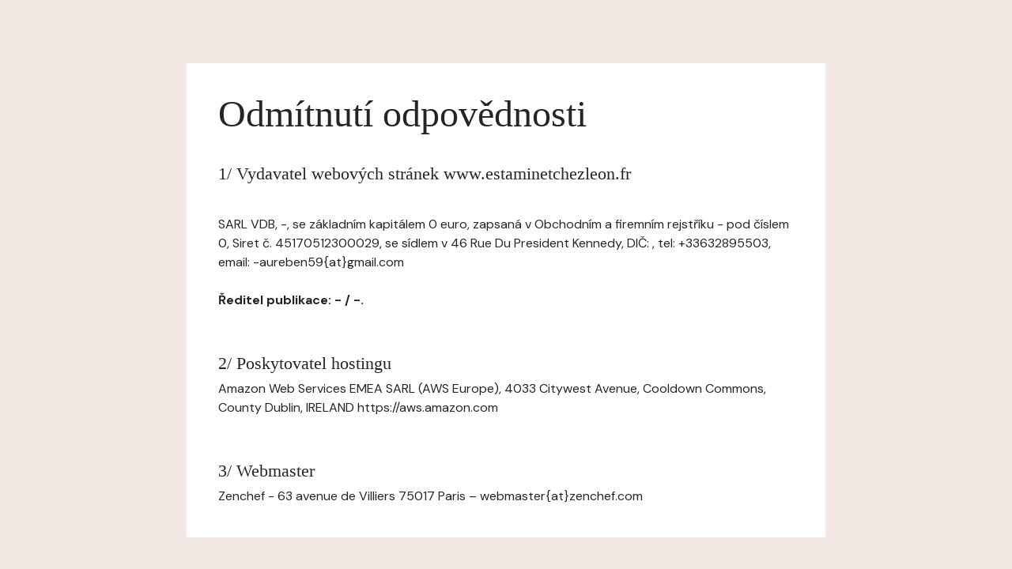

--- FILE ---
content_type: text/html; charset=UTF-8
request_url: https://www.estaminetchezleon.fr/cs/pravni-oznameni/
body_size: 940
content:
<html>

<head>
    <!-- Meta -->
    <meta charset="utf-8">
    <meta http-equiv="X-UA-Compatible" content="IE=edge"/>
    <meta name="viewport" content="width=device-width, initial-scale=1">
    <title>Estaminet Chez Leon / Odmítnutí odpovědnosti</title>

    <!-- CSS -->
    <link rel="stylesheet" href="//zenchef-design.s3.amazonaws.com/landing-page/pardot-style.css"/>
</head>

<body class="bg-bone">
<main>
    <section class="page-content page-content--lg grid">
        <div class="box-lg box--white grid grid-gap-md">
            <div class="grid grid-gap-xxs">
                <h1>Odmítnutí odpovědnosti</h1>
                <br />
<h3>1/ Vydavatel webových stránek www.estaminetchezleon.fr</h3>
<br /><p>SARL VDB, -, se základním kapitálem 0 euro, zapsaná v Obchodním a firemním rejstříku - pod číslem 0, Siret č. 45170512300029, se sídlem v 46 Rue Du President Kennedy, DIČ: , tel: +33632895503, email: -aureben59{at}gmail.com</p>

<p><strong>Ředitel publikace: - / -.</strong></p>

<br /><h3>2/ Poskytovatel hostingu</h3>
<p>Amazon Web Services EMEA SARL (AWS Europe), 4033 Citywest Avenue, Cooldown Commons, County Dublin, IRELAND https://aws.amazon.com</p>

<br /><h3>3/ Webmaster</h3>
<p>Zenchef - 63 avenue de Villiers 75017 Paris – webmaster{at}zenchef.com</p>
            </div>
    </section>
</main>
</body>

</html>